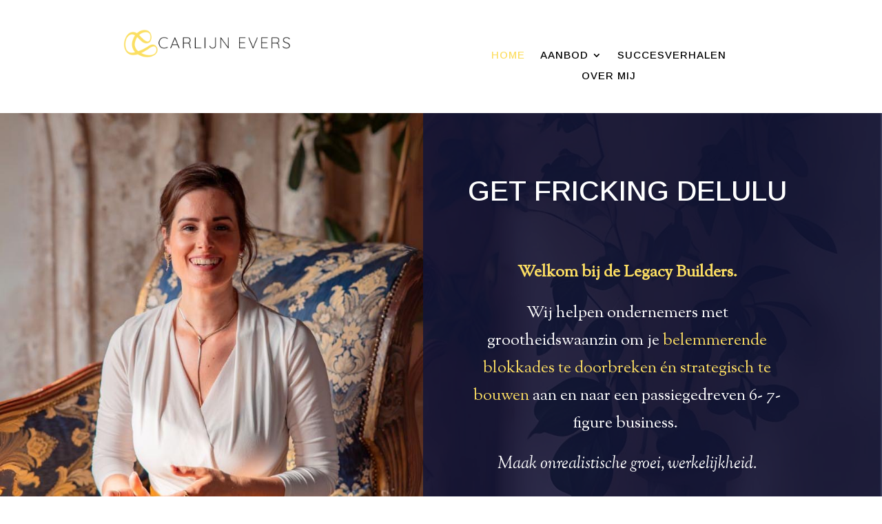

--- FILE ---
content_type: text/html; charset=UTF-8
request_url: https://carlijnevers.nl/wp-admin/admin-ajax.php?&action=dm_device_id
body_size: -118
content:
6974bc7a-bd58-75d0-beac-7bece6d6c51a

--- FILE ---
content_type: text/css
request_url: https://carlijnevers.nl/wp-content/et-cache/3743/et-core-unified-3743.min.css?ver=1763213904
body_size: -22
content:
.et_pb_fullwidth_code .fluid-width-video-wrapper{padding-top:28%!important}.et_pb_fullwidth_code .video-container{padding:0!important}

--- FILE ---
content_type: text/css
request_url: https://carlijnevers.nl/wp-content/et-cache/3743/et-core-unified-tb-2343-tb-65-deferred-3743.min.css?ver=1763213904
body_size: 2933
content:
.et_pb_blurb_0_tb_footer.et_pb_blurb .et_pb_module_header,.et_pb_blurb_0_tb_footer.et_pb_blurb .et_pb_module_header a{color:#000000!important}.et_pb_blurb_0_tb_footer.et_pb_blurb,.et_pb_blurb_1_tb_footer.et_pb_blurb{font-family:'Arimo',Helvetica,Arial,Lucida,sans-serif;color:#000000!important}.et_pb_blurb_0_tb_footer .et-pb-icon{color:#fcde62;font-family:FontAwesome!important;font-weight:400!important}.et_pb_blurb_1_tb_footer .et-pb-icon{color:#fcde62;font-family:ETmodules!important;font-weight:400!important}.et_pb_text_0_tb_footer.et_pb_text{color:#303030!important}.et_pb_text_0_tb_footer{font-family:'Arimo',Helvetica,Arial,Lucida,sans-serif;padding-top:0vw!important;padding-bottom:0vw!important}.et_pb_social_media_follow_network_0_tb_footer a.icon{background-color:#fe2c55!important}.et_pb_social_media_follow_network_1_tb_footer a.icon{background-color:#ea2c59!important}.et_pb_social_media_follow_network_2_tb_footer a.icon{background-color:#1db954!important}@media only screen and (max-width:980px){.et_pb_text_0_tb_footer{background-image:initial;background-color:initial}}@media only screen and (max-width:767px){.et_pb_text_0_tb_footer{background-image:initial}}.et_pb_section_0.et_pb_section{padding-top:30px;padding-bottom:0px}.et_pb_row_0{min-height:106.3px;display:flex}.et_pb_row_0.et_pb_row{padding-bottom:0px!important;margin-top:-26px!important;margin-right:auto!important;margin-left:auto!important;padding-bottom:0px}.et_pb_image_0,.et_pb_image_1{margin-top:0px!important;text-align:left;margin-left:0}.et_pb_menu_0.et_pb_menu ul li a,.et_pb_menu_1.et_pb_menu ul li a{font-family:'Arimo',Helvetica,Arial,Lucida,sans-serif;text-transform:uppercase;font-size:15px;color:#000000!important;letter-spacing:1px}.et_pb_menu_0.et_pb_menu{background-color:RGBA(255,255,255,0);min-height:29px}.et_pb_menu_0{margin-top:26px!important}.et_pb_menu_0.et_pb_menu ul li.current-menu-item a,.et_pb_menu_1.et_pb_menu ul li.current-menu-item a{color:#FCDE62!important}.et_pb_menu_0.et_pb_menu .nav li ul,.et_pb_menu_0.et_pb_menu .et_mobile_menu,.et_pb_menu_0.et_pb_menu .et_mobile_menu ul,.et_pb_section_3.et_pb_section,.et_pb_section_9.et_pb_section{background-color:#FFFFFF!important}.et_pb_menu_0 .et_pb_menu_inner_container>.et_pb_menu__logo-wrap,.et_pb_menu_0 .et_pb_menu__logo-slot,.et_pb_menu_1 .et_pb_menu_inner_container>.et_pb_menu__logo-wrap,.et_pb_menu_1 .et_pb_menu__logo-slot{width:auto;max-width:100%}.et_pb_menu_0 .et_pb_menu_inner_container>.et_pb_menu__logo-wrap .et_pb_menu__logo img,.et_pb_menu_0 .et_pb_menu__logo-slot .et_pb_menu__logo-wrap img,.et_pb_menu_1 .et_pb_menu_inner_container>.et_pb_menu__logo-wrap .et_pb_menu__logo img,.et_pb_menu_1 .et_pb_menu__logo-slot .et_pb_menu__logo-wrap img{height:auto;max-height:none}.et_pb_menu_0 .mobile_nav .mobile_menu_bar:before,.et_pb_menu_0 .et_pb_menu__icon.et_pb_menu__search-button,.et_pb_menu_0 .et_pb_menu__icon.et_pb_menu__close-search-button,.et_pb_menu_0 .et_pb_menu__icon.et_pb_menu__cart-button,.et_pb_menu_1 .mobile_nav .mobile_menu_bar:before,.et_pb_menu_1 .et_pb_menu__icon.et_pb_menu__search-button,.et_pb_menu_1 .et_pb_menu__icon.et_pb_menu__close-search-button,.et_pb_menu_1 .et_pb_menu__icon.et_pb_menu__cart-button{color:#fcde62}.et_pb_row_1{background-color:#FFFFFF;min-height:96.4px;display:flex}.et_pb_row_1,body #page-container .et-db #et-boc .et-l .et_pb_row_1.et_pb_row,body.et_pb_pagebuilder_layout.single #page-container #et-boc .et-l .et_pb_row_1.et_pb_row,body.et_pb_pagebuilder_layout.single.et_full_width_page #page-container #et-boc .et-l .et_pb_row_1.et_pb_row{width:100%;max-width:80%}.et_pb_menu_1.et_pb_menu{background-color:#ffffff;min-height:29px;overflow-x:visible;overflow-y:visible}.et_pb_menu_1{padding-top:35px;margin-bottom:10px!important}.et_pb_menu_1.et_pb_menu .nav li ul,.et_pb_menu_1.et_pb_menu .et_mobile_menu,.et_pb_menu_1.et_pb_menu .et_mobile_menu ul{background-color:#ffffff!important}div.et_pb_section.et_pb_section_1{background-image:linear-gradient(90deg,rgba(255,255,255,0) 48%,rgba(17,21,59,0.82) 48%),url(https://carlijnevers.nl/wp-content/uploads/2025/06/home1.jpg)!important}.et_pb_section_1{min-height:591px}.et_pb_section_1.et_pb_section{padding-top:0vw;padding-bottom:0vw;background-color:rgba(17,21,59,0.82)!important}.et_pb_row_2{min-height:678.3px}.et_pb_divider_0{min-height:62.8px}.et_pb_text_0.et_pb_text,.et_pb_text_1.et_pb_text,.et_pb_text_1.et_pb_text a,.et_pb_text_1.et_pb_text blockquote,.et_pb_text_2.et_pb_text,.et_pb_text_2.et_pb_text a,.et_pb_text_2.et_pb_text blockquote,.et_pb_text_3.et_pb_text,.et_pb_text_3.et_pb_text a,.et_pb_text_3.et_pb_text blockquote,.et_pb_text_4.et_pb_text,.et_pb_text_4.et_pb_text a,.et_pb_text_4.et_pb_text blockquote,.et_pb_text_5.et_pb_text,.et_pb_text_8.et_pb_text,.et_pb_text_9.et_pb_text,.et_pb_text_9.et_pb_text a,.et_pb_text_9.et_pb_text blockquote{color:#FFFFFF!important}.et_pb_text_0{line-height:1.8em;font-family:'Arimo',Helvetica,Arial,Lucida,sans-serif;font-size:41px;line-height:1.8em}.et_pb_text_1,.et_pb_text_9{line-height:2.1em;font-family:'Sorts Mill Goudy',Georgia,"Times New Roman",serif;font-weight:Poppins_weight;font-size:19px;line-height:2.1em;padding-top:15px!important}.et_pb_text_1 a,.et_pb_text_2 a,.et_pb_text_3 a,.et_pb_text_4 a,.et_pb_text_9 a{text-decoration:underline}.et_pb_text_1 blockquote,.et_pb_text_2 blockquote,.et_pb_text_3 blockquote,.et_pb_text_4 blockquote,.et_pb_text_9 blockquote{font-family:'Abril Fatface',display;font-weight:Abril Fatface_weight;border-color:#FFFFFF}.et_pb_text_1 h1,.et_pb_text_2 h1,.et_pb_text_3 h1,.et_pb_text_4 h1,.et_pb_text_9 h1{font-family:'Abril Fatface',display;font-weight:Abril Fatface_weight;font-size:72px;color:#FFFFFF!important;line-height:1.15em}.et_pb_text_1 h2,.et_pb_text_2 h2,.et_pb_text_3 h2,.et_pb_text_4 h2,.et_pb_text_9 h2{font-family:'Abril Fatface',display;font-weight:Abril Fatface_weight;font-size:50px;color:#FFFFFF!important;line-height:1.2em}.et_pb_text_1 h3,.et_pb_text_2 h3,.et_pb_text_3 h3,.et_pb_text_4 h3,.et_pb_text_9 h3{font-family:'Abril Fatface',display;font-weight:Abril Fatface_weight;font-size:32px;color:#FFFFFF!important;line-height:1.3em}.et_pb_text_1 h4,.et_pb_text_2 h4,.et_pb_text_3 h4,.et_pb_text_4 h4,.et_pb_text_9 h4{font-family:'Abril Fatface',display;font-weight:Abril Fatface_weight;font-size:24px;color:#FFFFFF!important;line-height:1.4em}.et_pb_text_1 h5,.et_pb_text_2 h5,.et_pb_text_3 h5,.et_pb_text_4 h5,.et_pb_text_9 h5{font-family:'Abril Fatface',display;font-weight:Abril Fatface_weight;font-size:18px;color:#FFFFFF!important;line-height:1.4em}.et_pb_text_1 h6,.et_pb_text_2 h6,.et_pb_text_3 h6,.et_pb_text_4 h6,.et_pb_text_9 h6{font-family:'Abril Fatface',display;font-weight:Abril Fatface_weight;color:#FFFFFF!important;line-height:1.5em}body #page-container .et_pb_section .et_pb_button_0{color:#140044!important;border-width:0px!important;border-radius:0px;font-size:20px;font-family:'Arimo',Helvetica,Arial,Lucida,sans-serif!important;font-weight:600!important;background-color:#F56799}body #page-container .et_pb_section .et_pb_button_0,body #page-container .et_pb_section .et_pb_button_0:hover,body #page-container .et_pb_section .et_pb_button_1,body #page-container .et_pb_section .et_pb_button_1:hover,body #page-container .et_pb_section .et_pb_button_2,body #page-container .et_pb_section .et_pb_button_2:hover{padding:0.3em 1em!important}body #page-container .et_pb_section .et_pb_button_0:before,body #page-container .et_pb_section .et_pb_button_0:after,body #page-container .et_pb_section .et_pb_button_1:before,body #page-container .et_pb_section .et_pb_button_1:after,body #page-container .et_pb_section .et_pb_button_2:before,body #page-container .et_pb_section .et_pb_button_2:after{display:none!important}.et_pb_button_0,.et_pb_button_0:after,.et_pb_button_1,.et_pb_button_1:after,.et_pb_button_2,.et_pb_button_2:after,.et_pb_button_3,.et_pb_button_3:after,.et_pb_button_4,.et_pb_button_4:after{transition:all 300ms ease 0ms}.et_pb_section_2.et_pb_section{background-color:#11153b!important}.et_pb_row_3{background-color:#11153b;border-radius:6px 6px 6px 6px;overflow:hidden}.et_pb_row_3.et_pb_row{padding-top:0px!important;padding-right:60px!important;padding-bottom:0px!important;padding-left:60px!important;padding-top:0px;padding-right:60px;padding-bottom:0px;padding-left:60px}.et_pb_heading_0 .et_pb_heading_container h1,.et_pb_heading_0 .et_pb_heading_container h2,.et_pb_heading_0 .et_pb_heading_container h3,.et_pb_heading_0 .et_pb_heading_container h4,.et_pb_heading_0 .et_pb_heading_container h5,.et_pb_heading_0 .et_pb_heading_container h6{font-family:'Arimo',Helvetica,Arial,Lucida,sans-serif;font-weight:600;font-size:38px;color:#FCDE62!important;letter-spacing:2px;line-height:1.2em}.et_pb_heading_0,.et_pb_heading_2{border-bottom-width:6px;border-bottom-color:#FFFFFF;margin-bottom:10px!important}.et_pb_text_2,.et_pb_text_3{font-family:'Sorts Mill Goudy',Georgia,"Times New Roman",serif;font-weight:Poppins_weight;font-size:19px;padding-top:15px!important}body #page-container .et_pb_section .et_pb_button_1{color:#11153d!important;border-width:0px!important;border-radius:0px;font-size:21px;font-family:'Arimo',Helvetica,Arial,Lucida,sans-serif!important;font-weight:600!important;background-color:#F56799}.et_pb_image_2{padding-top:11px;text-align:left;margin-left:0}.et_pb_heading_1 .et_pb_heading_container h1,.et_pb_heading_1 .et_pb_heading_container h2,.et_pb_heading_1 .et_pb_heading_container h3,.et_pb_heading_1 .et_pb_heading_container h4,.et_pb_heading_1 .et_pb_heading_container h5,.et_pb_heading_1 .et_pb_heading_container h6{font-family:'Arimo',Helvetica,Arial,Lucida,sans-serif;font-weight:700;font-size:38px;color:#11153b!important;line-height:1.2em;text-align:center}.et_pb_heading_1{border-bottom-color:#FFFFFF;margin-bottom:10px!important}.et_pb_blurb_0.et_pb_blurb .et_pb_module_header,.et_pb_blurb_0.et_pb_blurb .et_pb_module_header a{font-family:'Arimo',Helvetica,Arial,Lucida,sans-serif;font-weight:Abril Fatface_weight;font-size:18px;color:#111111!important;line-height:1.4em}.et_pb_blurb_0.et_pb_blurb p{line-height:1.75em}.et_pb_blurb_0.et_pb_blurb{font-family:'Arimo',Helvetica,Arial,Lucida,sans-serif;font-weight:Poppins_weight;font-size:37px;color:rgba(0,0,0,0.64)!important;letter-spacing:4px;line-height:1.75em;background-color:RGBA(255,255,255,0);padding-top:5px!important;padding-right:10px!important;padding-bottom:5px!important;padding-left:10px!important;margin-top:0px!important;margin-bottom:0px!important}.et_pb_blurb_0.et_pb_blurb .et_pb_blurb_description a{font-size:14px;color:#f77f00!important}.et_pb_blurb_0 .et_pb_main_blurb_image .et_pb_only_image_mode_wrap,.et_pb_blurb_0 .et_pb_main_blurb_image .et-pb-icon{border-radius:6px 6px 6px 6px;overflow:hidden}.et_pb_blurb_0 .et_pb_blurb_content{text-align:left;max-width:100%}.et_pb_blurb_0.et_pb_blurb .et_pb_image_wrap{margin:auto auto auto 0}.et_pb_blurb_0 .et_pb_main_blurb_image .et_pb_image_wrap{width:32px}div.et_pb_section.et_pb_section_4{background-position:right -14% top 18%;background-image:linear-gradient(90deg,rgba(17,21,59,0.82) 48%,rgba(255,255,255,0) 48%),url(https://carlijnevers.nl/wp-content/uploads/2024/08/Carlijn-52.jpg)!important}.et_pb_section_4{min-height:865px}.et_pb_section_4.et_pb_section{padding-top:0vw;padding-bottom:0vw;background-color:rgba(17,21,59,0.66)!important}.et_pb_row_5{min-height:640.3px}.et_pb_heading_2 .et_pb_heading_container h1,.et_pb_heading_2 .et_pb_heading_container h2,.et_pb_heading_2 .et_pb_heading_container h3,.et_pb_heading_2 .et_pb_heading_container h4,.et_pb_heading_2 .et_pb_heading_container h5,.et_pb_heading_2 .et_pb_heading_container h6{font-family:'Arimo',Helvetica,Arial,Lucida,sans-serif;font-weight:700;font-size:38px;color:#FCDE62!important;letter-spacing:2px;line-height:1.2em}body #page-container .et_pb_section .et_pb_button_2{color:#11153d!important;border-width:0px!important;border-radius:0px;font-size:17px;font-family:'Arimo',Helvetica,Arial,Lucida,sans-serif!important;font-weight:700!important;background-color:#F56799}.et_pb_text_4{line-height:2.1em;font-family:'Sorts Mill Goudy',Georgia,"Times New Roman",serif;font-weight:Poppins_weight;font-size:19px;line-height:2.1em}.et_pb_image_3{margin-bottom:16px!important;text-align:left;margin-left:0}.et_pb_image_4{text-align:left;margin-left:0}.et_pb_section_5{min-height:6px}.et_pb_section_5.et_pb_section{padding-bottom:0px}.et_pb_section_6.et_pb_section{padding-bottom:67px;background-color:#11153d!important}.et_pb_text_5{line-height:1.1em;font-family:'Arimo',Helvetica,Arial,Lucida,sans-serif;font-size:46px;line-height:1.1em}.et_pb_blurb_1.et_pb_blurb .et_pb_module_header,.et_pb_blurb_1.et_pb_blurb .et_pb_module_header a,.et_pb_blurb_2.et_pb_blurb .et_pb_module_header,.et_pb_blurb_2.et_pb_blurb .et_pb_module_header a,.et_pb_blurb_3.et_pb_blurb .et_pb_module_header,.et_pb_blurb_3.et_pb_blurb .et_pb_module_header a{font-family:'Arimo',Helvetica,Arial,Lucida,sans-serif;font-weight:700;color:#FCDE62!important}.et_pb_blurb_1.et_pb_blurb{font-family:'Sorts Mill Goudy',Georgia,"Times New Roman",serif;padding-left:0px!important}.et_pb_blurb_1.et_pb_blurb .et_pb_main_blurb_image,.et_pb_blurb_2.et_pb_blurb .et_pb_main_blurb_image,.et_pb_blurb_3.et_pb_blurb .et_pb_main_blurb_image{width:100px;height:auto}.et_pb_blurb_1 .et_pb_main_blurb_image .et_pb_image_wrap{max-width:200%}.et_pb_blurb_2.et_pb_blurb,.et_pb_blurb_3.et_pb_blurb{font-family:'Sorts Mill Goudy',Georgia,"Times New Roman",serif}.et_pb_blurb_2 .et_pb_main_blurb_image .et_pb_image_wrap,.et_pb_blurb_3 .et_pb_main_blurb_image .et_pb_image_wrap{max-width:101%}.et_pb_section_7{min-height:155px}.et_pb_section_7.et_pb_section{padding-top:23px;margin-top:-36px}.et_pb_text_6.et_pb_text,.et_pb_text_7.et_pb_text,.et_pb_text_10.et_pb_text{color:#11153d!important}.et_pb_text_6,.et_pb_text_10{line-height:1.75em;font-family:'Arimo',Helvetica,Arial,Lucida,sans-serif;font-size:46px;line-height:1.75em}.et_pb_text_7{line-height:1.75em;font-family:'Arimo',Helvetica,Arial,Lucida,sans-serif;font-size:31px;line-height:1.75em}body #page-container .et_pb_section .et_pb_button_3{color:#FCDE62!important;border-color:RGBA(255,255,255,0);font-size:28px;background-color:#140044}body #page-container .et_pb_section .et_pb_button_3:after{font-size:1.6em}body.et_button_custom_icon #page-container .et_pb_button_3:after{font-size:28px}.et_pb_section_8.et_pb_section{background-color:#11153d!important}.et_pb_image_5{padding-top:74px;text-align:left;margin-left:0}.et_pb_text_8{line-height:1.75em;font-family:'Arimo',Helvetica,Arial,Lucida,sans-serif;font-size:40px;line-height:1.75em}.et_pb_heading_3 .et_pb_heading_container h1,.et_pb_heading_3 .et_pb_heading_container h2,.et_pb_heading_3 .et_pb_heading_container h3,.et_pb_heading_3 .et_pb_heading_container h4,.et_pb_heading_3 .et_pb_heading_container h5,.et_pb_heading_3 .et_pb_heading_container h6,.et_pb_heading_4 .et_pb_heading_container h1,.et_pb_heading_4 .et_pb_heading_container h2,.et_pb_heading_4 .et_pb_heading_container h3,.et_pb_heading_4 .et_pb_heading_container h4,.et_pb_heading_4 .et_pb_heading_container h5,.et_pb_heading_4 .et_pb_heading_container h6,.et_pb_heading_5 .et_pb_heading_container h1,.et_pb_heading_5 .et_pb_heading_container h2,.et_pb_heading_5 .et_pb_heading_container h3,.et_pb_heading_5 .et_pb_heading_container h4,.et_pb_heading_5 .et_pb_heading_container h5,.et_pb_heading_5 .et_pb_heading_container h6,.et_pb_heading_6 .et_pb_heading_container h1,.et_pb_heading_6 .et_pb_heading_container h2,.et_pb_heading_6 .et_pb_heading_container h3,.et_pb_heading_6 .et_pb_heading_container h4,.et_pb_heading_6 .et_pb_heading_container h5,.et_pb_heading_6 .et_pb_heading_container h6{font-weight:700;color:#11153d!important;text-align:left}.et_pb_heading_3,.et_pb_heading_4,.et_pb_heading_5,.et_pb_heading_6{background-color:#FCDE62;padding-top:20px!important;padding-right:20px!important;padding-bottom:15px!important;padding-left:20px!important}.et_pb_row_11{background-color:#11153d}.et_pb_row_11.et_pb_row{margin-top:-37px!important;margin-right:auto!important;margin-left:auto!important}.et_pb_slide_0,.et_pb_slide_1,.et_pb_slide_2,.et_pb_slide_3,.et_pb_slider .et_pb_slide_0,.et_pb_slider .et_pb_slide_1,.et_pb_slider .et_pb_slide_2,.et_pb_slider .et_pb_slide_3{background-color:RGBA(255,255,255,0)}.et_pb_slider[data-active-slide="et_pb_slide_0"] .et-pb-slider-arrows .et-pb-arrow-prev,.et_pb_slider[data-active-slide="et_pb_slide_0"] .et-pb-slider-arrows .et-pb-arrow-next,.et_pb_slider[data-active-slide="et_pb_slide_1"] .et-pb-slider-arrows .et-pb-arrow-prev,.et_pb_slider[data-active-slide="et_pb_slide_1"] .et-pb-slider-arrows .et-pb-arrow-next,.et_pb_slider[data-active-slide="et_pb_slide_2"] .et-pb-slider-arrows .et-pb-arrow-prev,.et_pb_slider[data-active-slide="et_pb_slide_2"] .et-pb-slider-arrows .et-pb-arrow-next,.et_pb_slider[data-active-slide="et_pb_slide_3"] .et-pb-slider-arrows .et-pb-arrow-prev,.et_pb_slider[data-active-slide="et_pb_slide_3"] .et-pb-slider-arrows .et-pb-arrow-next{color:#FCDE62}.et_pb_slider_0.et_pb_slider .et_pb_slide_description .et_pb_slide_title{font-weight:600;font-size:21px!important}.et_pb_slider_0.et_pb_slider{overflow-x:hidden;overflow-y:hidden}.et_pb_section_10.et_pb_section{background-color:#FCDE62!important}body #page-container .et_pb_section .et_pb_button_4{color:#FFFFFF!important;border-color:RGBA(255,255,255,0);background-color:#140044}.et_pb_column_2{padding-top:5px}.et_pb_section_0{width:100%;margin-left:0px!important;margin-right:auto!important}.et_pb_image_0.et_pb_module{margin-left:auto!important;margin-right:auto!important}.et_pb_row_1.et_pb_row{padding-top:0px!important;padding-right:50px!important;padding-bottom:0px!important;padding-left:50px!important;margin-right:30px!important;margin-bottom:29px!important;margin-left:30px!important;margin-left:auto!important;margin-right:auto!important;padding-top:0px;padding-right:50px;padding-bottom:0px;padding-left:50px}.et_pb_image_1.et_pb_module{margin-left:0px!important;margin-right:auto!important}.et_pb_menu_1.et_pb_module{margin-left:auto!important;margin-right:0px!important}.et_pb_row_2.et_pb_row{padding-top:14px!important;margin-right:107px!important;margin-left:auto!important;margin-left:auto!important;margin-right:auto!important;padding-top:14px}.et_pb_row_5.et_pb_row{padding-top:72px!important;margin-right:auto!important;margin-bottom:-16px!important;margin-left:auto!important;margin-left:auto!important;margin-right:auto!important;padding-top:72px}@media only screen and (min-width:981px){.et_pb_row_0,.et_pb_menu_0,.et_pb_image_4,.et_pb_section_5{display:none!important}.et_pb_image_0{width:57%;display:none!important}.et_pb_image_1{width:57%}}@media only screen and (max-width:980px){.et_pb_section_0.et_pb_section{padding-top:30px;padding-bottom:0px}.et_pb_image_0,.et_pb_image_1{margin-top:13px!important;width:57%}.et_pb_image_0 .et_pb_image_wrap img,.et_pb_image_1 .et_pb_image_wrap img,.et_pb_image_2 .et_pb_image_wrap img,.et_pb_image_3 .et_pb_image_wrap img,.et_pb_image_4 .et_pb_image_wrap img,.et_pb_image_5 .et_pb_image_wrap img{width:auto}.et_pb_menu_0,.et_pb_menu_1{margin-top:26px!important}.et_pb_row_1.et_pb_row{margin-top:-30px!important;margin-bottom:-30px!important}div.et_pb_section.et_pb_section_1{background-image:linear-gradient(180deg,rgba(255,255,255,0) 33%,rgba(17,21,59,0.82) 33%),url(https://carlijnevers.nl/wp-content/uploads/2025/06/home1.jpg)!important}.et_pb_section_1.et_pb_section{background-color:rgba(17,21,59,0.82)!important}.et_pb_text_1,.et_pb_text_1 h5,.et_pb_text_2,.et_pb_text_2 h5,.et_pb_blurb_0.et_pb_blurb .et_pb_module_header,.et_pb_blurb_0.et_pb_blurb .et_pb_module_header a,.et_pb_blurb_0.et_pb_blurb,.et_pb_text_3,.et_pb_text_3 h5,.et_pb_text_4,.et_pb_text_4 h5,.et_pb_text_9,.et_pb_text_9 h5{font-size:15px}.et_pb_text_1 h1,.et_pb_text_2 h1,.et_pb_text_3 h1,.et_pb_text_4 h1,.et_pb_text_9 h1{font-size:40px}.et_pb_text_1 h2,.et_pb_heading_0 .et_pb_heading_container h1,.et_pb_heading_0 .et_pb_heading_container h2,.et_pb_heading_0 .et_pb_heading_container h3,.et_pb_heading_0 .et_pb_heading_container h4,.et_pb_heading_0 .et_pb_heading_container h5,.et_pb_heading_0 .et_pb_heading_container h6,.et_pb_text_2 h2,.et_pb_heading_1 .et_pb_heading_container h1,.et_pb_heading_1 .et_pb_heading_container h2,.et_pb_heading_1 .et_pb_heading_container h3,.et_pb_heading_1 .et_pb_heading_container h4,.et_pb_heading_1 .et_pb_heading_container h5,.et_pb_heading_1 .et_pb_heading_container h6,.et_pb_heading_2 .et_pb_heading_container h1,.et_pb_heading_2 .et_pb_heading_container h2,.et_pb_heading_2 .et_pb_heading_container h3,.et_pb_heading_2 .et_pb_heading_container h4,.et_pb_heading_2 .et_pb_heading_container h5,.et_pb_heading_2 .et_pb_heading_container h6,.et_pb_text_3 h2,.et_pb_text_4 h2,.et_pb_text_9 h2{font-size:28px}.et_pb_text_1 h3,.et_pb_text_2 h3,.et_pb_text_3 h3,.et_pb_text_4 h3,.et_pb_text_9 h3{font-size:22px}.et_pb_text_1 h4,.et_pb_text_2 h4,.et_pb_text_3 h4,.et_pb_text_4 h4,.et_pb_text_9 h4{font-size:18px}.et_pb_text_1 h6,.et_pb_text_2 h6,.et_pb_text_3 h6,.et_pb_text_4 h6,.et_pb_text_9 h6{font-size:13px}.et_pb_row_3.et_pb_row{padding-top:30px!important;padding-right:30px!important;padding-bottom:30px!important;padding-left:30px!important;padding-top:30px!important;padding-right:30px!important;padding-bottom:30px!important;padding-left:30px!important}.et_pb_heading_0,.et_pb_heading_2{border-bottom-width:6px;border-bottom-color:#FFFFFF}.et_pb_heading_1{border-bottom-color:#FFFFFF}div.et_pb_section.et_pb_section_4{background-image:linear-gradient(180deg,rgba(17,21,59,0.82) 48%,rgba(255,255,255,0) 48%),url(https://carlijnevers.nl/wp-content/uploads/2024/08/Carlijn-52.jpg)!important}.et_pb_section_4.et_pb_section{background-color:rgba(17,21,59,0.66)!important}body #page-container .et_pb_section .et_pb_button_3:after,body #page-container .et_pb_section .et_pb_button_4:after{display:inline-block;opacity:0}body #page-container .et_pb_section .et_pb_button_3:hover:after,body #page-container .et_pb_section .et_pb_button_4:hover:after{opacity:1}.et_pb_column_2{padding-top:5px}}@media only screen and (min-width:768px) and (max-width:980px){.et_pb_row_0,.et_pb_image_0,.et_pb_menu_0,.et_pb_image_4,.et_pb_section_5{display:none!important}}@media only screen and (max-width:767px){.et_pb_section_0.et_pb_section{padding-top:91px}.et_pb_row_0.et_pb_row,.et_pb_slider_0{margin-top:-100px!important}.et_pb_image_0{margin-top:0px!important;width:150%}.et_pb_image_0 .et_pb_image_wrap img,.et_pb_image_1 .et_pb_image_wrap img,.et_pb_image_2 .et_pb_image_wrap img,.et_pb_image_3 .et_pb_image_wrap img,.et_pb_image_4 .et_pb_image_wrap img,.et_pb_image_5 .et_pb_image_wrap img{width:auto}.et_pb_menu_0{margin-top:10px!important;margin-bottom:0px!important}.et_pb_row_1.et_pb_row{margin-top:-10px!important;margin-bottom:-20px!important}.et_pb_row_1{display:none!important}.et_pb_image_1{margin-top:0px!important;width:150%;max-width:150%;display:none!important}.et_pb_menu_1{margin-top:0px!important;width:150%;display:none!important}div.et_pb_section.et_pb_section_1{background-position:left top;background-image:linear-gradient(180deg,rgba(255,255,255,0) 36%,rgba(17,21,59,0.82) 36%),url(https://carlijnevers.nl/wp-content/uploads/2025/06/home1.jpg)!important}.et_pb_section_1.et_pb_section{background-color:rgba(17,21,59,0.82)!important}.et_pb_text_1,.et_pb_text_1 h5,.et_pb_text_2,.et_pb_text_2 h5,.et_pb_blurb_0.et_pb_blurb,.et_pb_text_3,.et_pb_text_3 h5,.et_pb_text_4,.et_pb_text_4 h5,.et_pb_text_9 h5{font-size:14px}.et_pb_text_1 h1,.et_pb_text_2 h1,.et_pb_text_3 h1,.et_pb_text_4 h1,.et_pb_text_9 h1{font-size:24px}.et_pb_text_1 h2,.et_pb_text_2 h2,.et_pb_text_3 h2,.et_pb_text_4 h2,.et_pb_text_9 h2{font-size:20px}.et_pb_text_1 h3,.et_pb_text_2 h3,.et_pb_text_3 h3,.et_pb_text_4 h3,.et_pb_text_9 h3{font-size:17px}.et_pb_text_1 h4,.et_pb_text_2 h4,.et_pb_text_3 h4,.et_pb_text_4 h4,.et_pb_text_9 h4{font-size:15px}.et_pb_text_1 h6,.et_pb_text_2 h6,.et_pb_blurb_0.et_pb_blurb .et_pb_module_header,.et_pb_blurb_0.et_pb_blurb .et_pb_module_header a,.et_pb_text_3 h6,.et_pb_text_4 h6,.et_pb_text_9 h6{font-size:13px}.et_pb_row_3.et_pb_row{padding-top:20px!important;padding-right:20px!important;padding-bottom:20px!important;padding-left:20px!important;padding-top:20px!important;padding-right:20px!important;padding-bottom:20px!important;padding-left:20px!important}.et_pb_heading_0 .et_pb_heading_container h1,.et_pb_heading_0 .et_pb_heading_container h2,.et_pb_heading_0 .et_pb_heading_container h3,.et_pb_heading_0 .et_pb_heading_container h4,.et_pb_heading_0 .et_pb_heading_container h5,.et_pb_heading_0 .et_pb_heading_container h6,.et_pb_heading_1 .et_pb_heading_container h1,.et_pb_heading_1 .et_pb_heading_container h2,.et_pb_heading_1 .et_pb_heading_container h3,.et_pb_heading_1 .et_pb_heading_container h4,.et_pb_heading_1 .et_pb_heading_container h5,.et_pb_heading_1 .et_pb_heading_container h6,.et_pb_heading_2 .et_pb_heading_container h1,.et_pb_heading_2 .et_pb_heading_container h2,.et_pb_heading_2 .et_pb_heading_container h3,.et_pb_heading_2 .et_pb_heading_container h4,.et_pb_heading_2 .et_pb_heading_container h5,.et_pb_heading_2 .et_pb_heading_container h6{font-size:30px}.et_pb_heading_0,.et_pb_heading_2{border-bottom-width:6px;border-bottom-color:#FFFFFF}.et_pb_heading_1{border-bottom-color:#FFFFFF}div.et_pb_section.et_pb_section_4{background-image:initial!important}.et_pb_section_4.et_pb_section{background-color:#11153d!important}body #page-container .et_pb_section .et_pb_button_3:after,body #page-container .et_pb_section .et_pb_button_4:after{display:inline-block;opacity:0}body #page-container .et_pb_section .et_pb_button_3:hover:after,body #page-container .et_pb_section .et_pb_button_4:hover:after{opacity:1}.et_pb_text_9{font-size:21px}.et_pb_column_2{padding-top:5px}}

--- FILE ---
content_type: application/javascript
request_url: https://prism.app-us1.com/?a=478431537&u=https%3A%2F%2Fcarlijnevers.nl%2F
body_size: 123
content:
window.visitorGlobalObject=window.visitorGlobalObject||window.prismGlobalObject;window.visitorGlobalObject.setVisitorId('6ff751ce-33a2-422a-b51e-14248c6e3256', '478431537');window.visitorGlobalObject.setWhitelistedServices('tracking', '478431537');